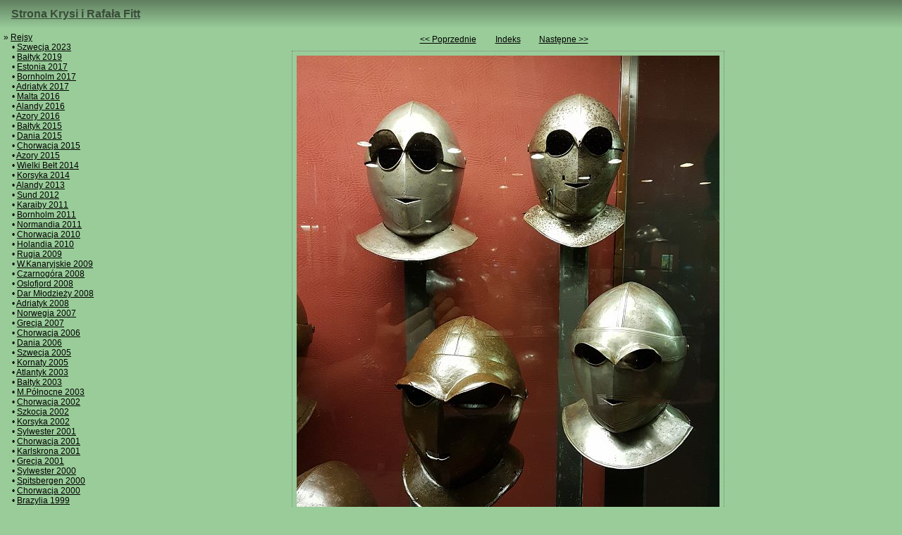

--- FILE ---
content_type: text/html; charset=utf-8
request_url: https://fitt.tychy.pl/2016malta/slides/IMG_20161028_152404.htm
body_size: 1131
content:
<!doctype html>
<html>
<head>
<meta charset="UTF-8">

<!-- Global site tag (gtag.js) - Google Analytics -->
<script async src="https://www.googletagmanager.com/gtag/js?id=UA-317591-1"></script>
<script>
  window.dataLayer = window.dataLayer || [];
  function gtag(){dataLayer.push(arguments);}
  gtag('js', new Date());

  gtag('config', 'UA-317591-1');
</script>

<link rel="stylesheet" href="../../css/body.css">


<link rel="top" href="/">

<link rel="index1" href="../index.htm">


<link rel="up" href="../index12.htm">



<link rel="prefetch" href="_DSC0740.jpg">



<link rel="next" href="_DSC0740.htm">
<link rel="prerender" href="_DSC0740.htm">
<link rel="last" href="20161030_061852.htm">





<link rel="first" href="20161022_105749.htm">
<link rel="prev" href="20161028_151634.htm">
<link rel="prefetch" href="20161028_151634.htm">






<title>Malta i Sycylia 2016 – IMG_20161028_152404 – nr 133</title>

<link rel="icon" type="image/vnd.microsoft.icon" href="../../favicon.ico">

<meta name="robots" content="noodp,nosnippet">




<meta name="description" content="IMG_20161028_152404">






<meta name=viewport content="width=device-width,minimum-scale=1">

<script async src="//pagead2.googlesyndication.com/pagead/js/adsbygoogle.js"></script>
<script>
     (adsbygoogle = window.adsbygoogle || []).push({
          google_ad_client: "ca-pub-5764793636941487",
          enable_page_level_ads: true
     });
</script>
<link rel="alternate" href="../album.rss" type="application/rss+xml"/>
</head>


<body class="topmenu leftmenu">


<header>
<div id="topmenu">
<!--span class="alternate_version"><a hreflang="en" href="index.en.htm" lang="en" target="_top" title="English version">English version</a></span-->
<a hreflang="pl" href="../../index.po.htm" target="_top" title="Strona główna" accesskey="1">Strona Krysi i Rafała Fitt</a>
</div>
</header>

<nav class="bigonly">
<iframe src="../../left.po.htm" id="leftmenu" sandbox="allow-scripts allow-same-origin allow-top-navigation" seamless>
</iframe>
</nav>

<div class="robots-nocontent">
<table class="photonavigation" role="presentation">
<tbody>
<tr>
<td><a href="20161028_151634.htm">&lt;&lt; Poprzednie</a></td>
<td><div class="center"><a href="../index12.htm">Indeks</a></div></td>
<td><a href="_DSC0740.htm">Następne &gt;&gt;</a></td>
</tr>
</tbody>
</table>
</div>

<!-- google_ad_section_start -->

<div class="singlephoto">

<img src="IMG_20161028_152404.jpg" width="600" height="800">

<br>





<div class="date">2016-10-28 15:24</div>
</div>

<!-- google_ad_section_end -->

<footer>
<div class="lastmodif robots-nocontent">© <a href="mailto:krystyna.fitt&#64;gmail.com">Krystyna</a> &amp; <a href="mailto:rafal.fitt&#64;gmail.com">Rafał Fitt</a></div>

<script src="../../js/all.js"></script>
</footer>

</body>
</html>


--- FILE ---
content_type: text/html; charset=utf-8
request_url: https://www.google.com/recaptcha/api2/aframe
body_size: 250
content:
<!DOCTYPE HTML><html><head><meta http-equiv="content-type" content="text/html; charset=UTF-8"></head><body><script nonce="3FAOnHxcR_y6-khPd53OBg">/** Anti-fraud and anti-abuse applications only. See google.com/recaptcha */ try{var clients={'sodar':'https://pagead2.googlesyndication.com/pagead/sodar?'};window.addEventListener("message",function(a){try{if(a.source===window.parent){var b=JSON.parse(a.data);var c=clients[b['id']];if(c){var d=document.createElement('img');d.src=c+b['params']+'&rc='+(localStorage.getItem("rc::a")?sessionStorage.getItem("rc::b"):"");window.document.body.appendChild(d);sessionStorage.setItem("rc::e",parseInt(sessionStorage.getItem("rc::e")||0)+1);localStorage.setItem("rc::h",'1769290481452');}}}catch(b){}});window.parent.postMessage("_grecaptcha_ready", "*");}catch(b){}</script></body></html>